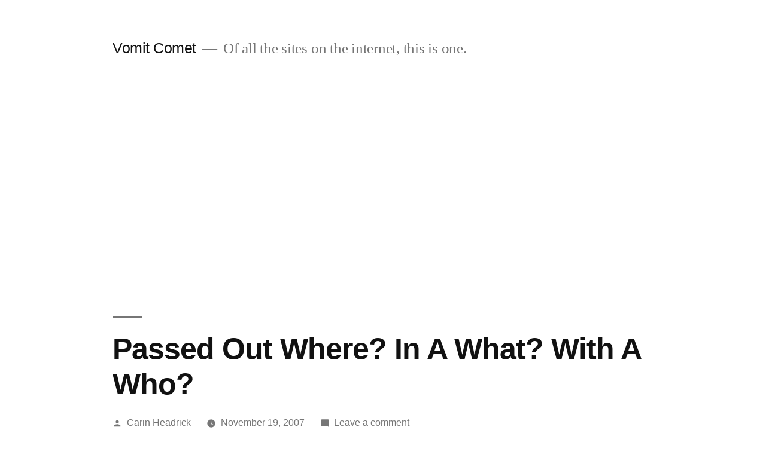

--- FILE ---
content_type: text/html; charset=UTF-8
request_url: https://www.vomitcomet.org/2007/11/19/passed-out-where-in-a-what-with-a-who/
body_size: 14691
content:
<!doctype html>
<html lang="en-US">
<head>
	<meta charset="UTF-8" />
	<meta name="viewport" content="width=device-width, initial-scale=1.0" />
	<link rel="profile" href="https://gmpg.org/xfn/11" />
	<meta name='robots' content='index, follow, max-image-preview:large, max-snippet:-1, max-video-preview:-1' />
	<style>img:is([sizes="auto" i], [sizes^="auto," i]) { contain-intrinsic-size: 3000px 1500px }</style>
	
	<!-- This site is optimized with the Yoast SEO plugin v26.2 - https://yoast.com/wordpress/plugins/seo/ -->
	<title>Passed Out Where? In A What? With A Who? - Vomit Comet</title>
	<link rel="canonical" href="https://www.vomitcomet.org/2007/11/19/passed-out-where-in-a-what-with-a-who/" />
	<meta property="og:locale" content="en_US" />
	<meta property="og:type" content="article" />
	<meta property="og:title" content="Passed Out Where? In A What? With A Who? - Vomit Comet" />
	<meta property="og:description" content="A dude breaks into a garage, then gets scared off to a neighbour&#8217;s garage, where he steals a mountain bike, a lawn mower, a stuffed toy and a blanket, returns to the first garage, and is found two hours later passed out in a boat with his pants down next to the now anatomically correct &hellip; Continue reading &quot;Passed Out Where? In A What? With A Who?&quot;" />
	<meta property="og:url" content="https://www.vomitcomet.org/2007/11/19/passed-out-where-in-a-what-with-a-who/" />
	<meta property="og:site_name" content="Vomit Comet" />
	<meta property="article:published_time" content="2007-11-19T22:50:00+00:00" />
	<meta property="article:modified_time" content="2014-04-30T14:44:53+00:00" />
	<meta name="author" content="Carin Headrick" />
	<meta name="twitter:card" content="summary_large_image" />
	<meta name="twitter:creator" content="@vc_steve" />
	<meta name="twitter:site" content="@vc_steve" />
	<meta name="twitter:label1" content="Written by" />
	<meta name="twitter:data1" content="Carin Headrick" />
	<meta name="twitter:label2" content="Est. reading time" />
	<meta name="twitter:data2" content="1 minute" />
	<script type="application/ld+json" class="yoast-schema-graph">{"@context":"https://schema.org","@graph":[{"@type":"WebPage","@id":"https://www.vomitcomet.org/2007/11/19/passed-out-where-in-a-what-with-a-who/","url":"https://www.vomitcomet.org/2007/11/19/passed-out-where-in-a-what-with-a-who/","name":"Passed Out Where? In A What? With A Who? - Vomit Comet","isPartOf":{"@id":"https://www.vomitcomet.org/#website"},"datePublished":"2007-11-19T22:50:00+00:00","dateModified":"2014-04-30T14:44:53+00:00","author":{"@id":"https://www.vomitcomet.org/#/schema/person/f5c2e660a44a5c653c40d606066fcd11"},"breadcrumb":{"@id":"https://www.vomitcomet.org/2007/11/19/passed-out-where-in-a-what-with-a-who/#breadcrumb"},"inLanguage":"en-US","potentialAction":[{"@type":"ReadAction","target":["https://www.vomitcomet.org/2007/11/19/passed-out-where-in-a-what-with-a-who/"]}]},{"@type":"BreadcrumbList","@id":"https://www.vomitcomet.org/2007/11/19/passed-out-where-in-a-what-with-a-who/#breadcrumb","itemListElement":[{"@type":"ListItem","position":1,"name":"Home","item":"https://www.vomitcomet.org/"},{"@type":"ListItem","position":2,"name":"Passed Out Where? In A What? With A Who?"}]},{"@type":"WebSite","@id":"https://www.vomitcomet.org/#website","url":"https://www.vomitcomet.org/","name":"Vomit Comet","description":"Of all the sites on the internet, this is one.","potentialAction":[{"@type":"SearchAction","target":{"@type":"EntryPoint","urlTemplate":"https://www.vomitcomet.org/?s={search_term_string}"},"query-input":{"@type":"PropertyValueSpecification","valueRequired":true,"valueName":"search_term_string"}}],"inLanguage":"en-US"},{"@type":"Person","@id":"https://www.vomitcomet.org/#/schema/person/f5c2e660a44a5c653c40d606066fcd11","name":"Carin Headrick","image":{"@type":"ImageObject","inLanguage":"en-US","@id":"https://www.vomitcomet.org/#/schema/person/image/","url":"https://secure.gravatar.com/avatar/d99b92faa36086392650ccd432d311a36b9f24c9c5854c86d7620c0e56f04cc2?s=96&d=mm&r=g","contentUrl":"https://secure.gravatar.com/avatar/d99b92faa36086392650ccd432d311a36b9f24c9c5854c86d7620c0e56f04cc2?s=96&d=mm&r=g","caption":"Carin Headrick"},"sameAs":["https://www.vomitcomet.org"],"url":"https://www.vomitcomet.org/author/vccarin/"}]}</script>
	<!-- / Yoast SEO plugin. -->


<link rel='dns-prefetch' href='//use.fontawesome.com' />
<link rel="alternate" type="application/rss+xml" title="Vomit Comet &raquo; Feed" href="https://www.vomitcomet.org/feed/" />
<link rel="alternate" type="application/rss+xml" title="Vomit Comet &raquo; Comments Feed" href="https://www.vomitcomet.org/comments/feed/" />
<link rel="alternate" type="application/rss+xml" title="Vomit Comet &raquo; Passed Out Where? In A What? With A Who? Comments Feed" href="https://www.vomitcomet.org/2007/11/19/passed-out-where-in-a-what-with-a-who/feed/" />
<script>
window._wpemojiSettings = {"baseUrl":"https:\/\/s.w.org\/images\/core\/emoji\/16.0.1\/72x72\/","ext":".png","svgUrl":"https:\/\/s.w.org\/images\/core\/emoji\/16.0.1\/svg\/","svgExt":".svg","source":{"concatemoji":"https:\/\/www.vomitcomet.org\/wp-includes\/js\/wp-emoji-release.min.js?ver=6.8.3"}};
/*! This file is auto-generated */
!function(s,n){var o,i,e;function c(e){try{var t={supportTests:e,timestamp:(new Date).valueOf()};sessionStorage.setItem(o,JSON.stringify(t))}catch(e){}}function p(e,t,n){e.clearRect(0,0,e.canvas.width,e.canvas.height),e.fillText(t,0,0);var t=new Uint32Array(e.getImageData(0,0,e.canvas.width,e.canvas.height).data),a=(e.clearRect(0,0,e.canvas.width,e.canvas.height),e.fillText(n,0,0),new Uint32Array(e.getImageData(0,0,e.canvas.width,e.canvas.height).data));return t.every(function(e,t){return e===a[t]})}function u(e,t){e.clearRect(0,0,e.canvas.width,e.canvas.height),e.fillText(t,0,0);for(var n=e.getImageData(16,16,1,1),a=0;a<n.data.length;a++)if(0!==n.data[a])return!1;return!0}function f(e,t,n,a){switch(t){case"flag":return n(e,"\ud83c\udff3\ufe0f\u200d\u26a7\ufe0f","\ud83c\udff3\ufe0f\u200b\u26a7\ufe0f")?!1:!n(e,"\ud83c\udde8\ud83c\uddf6","\ud83c\udde8\u200b\ud83c\uddf6")&&!n(e,"\ud83c\udff4\udb40\udc67\udb40\udc62\udb40\udc65\udb40\udc6e\udb40\udc67\udb40\udc7f","\ud83c\udff4\u200b\udb40\udc67\u200b\udb40\udc62\u200b\udb40\udc65\u200b\udb40\udc6e\u200b\udb40\udc67\u200b\udb40\udc7f");case"emoji":return!a(e,"\ud83e\udedf")}return!1}function g(e,t,n,a){var r="undefined"!=typeof WorkerGlobalScope&&self instanceof WorkerGlobalScope?new OffscreenCanvas(300,150):s.createElement("canvas"),o=r.getContext("2d",{willReadFrequently:!0}),i=(o.textBaseline="top",o.font="600 32px Arial",{});return e.forEach(function(e){i[e]=t(o,e,n,a)}),i}function t(e){var t=s.createElement("script");t.src=e,t.defer=!0,s.head.appendChild(t)}"undefined"!=typeof Promise&&(o="wpEmojiSettingsSupports",i=["flag","emoji"],n.supports={everything:!0,everythingExceptFlag:!0},e=new Promise(function(e){s.addEventListener("DOMContentLoaded",e,{once:!0})}),new Promise(function(t){var n=function(){try{var e=JSON.parse(sessionStorage.getItem(o));if("object"==typeof e&&"number"==typeof e.timestamp&&(new Date).valueOf()<e.timestamp+604800&&"object"==typeof e.supportTests)return e.supportTests}catch(e){}return null}();if(!n){if("undefined"!=typeof Worker&&"undefined"!=typeof OffscreenCanvas&&"undefined"!=typeof URL&&URL.createObjectURL&&"undefined"!=typeof Blob)try{var e="postMessage("+g.toString()+"("+[JSON.stringify(i),f.toString(),p.toString(),u.toString()].join(",")+"));",a=new Blob([e],{type:"text/javascript"}),r=new Worker(URL.createObjectURL(a),{name:"wpTestEmojiSupports"});return void(r.onmessage=function(e){c(n=e.data),r.terminate(),t(n)})}catch(e){}c(n=g(i,f,p,u))}t(n)}).then(function(e){for(var t in e)n.supports[t]=e[t],n.supports.everything=n.supports.everything&&n.supports[t],"flag"!==t&&(n.supports.everythingExceptFlag=n.supports.everythingExceptFlag&&n.supports[t]);n.supports.everythingExceptFlag=n.supports.everythingExceptFlag&&!n.supports.flag,n.DOMReady=!1,n.readyCallback=function(){n.DOMReady=!0}}).then(function(){return e}).then(function(){var e;n.supports.everything||(n.readyCallback(),(e=n.source||{}).concatemoji?t(e.concatemoji):e.wpemoji&&e.twemoji&&(t(e.twemoji),t(e.wpemoji)))}))}((window,document),window._wpemojiSettings);
</script>
<!-- www.vomitcomet.org is managing ads with Advanced Ads 2.0.13 – https://wpadvancedads.com/ --><script id="vomit-ready">
			window.advanced_ads_ready=function(e,a){a=a||"complete";var d=function(e){return"interactive"===a?"loading"!==e:"complete"===e};d(document.readyState)?e():document.addEventListener("readystatechange",(function(a){d(a.target.readyState)&&e()}),{once:"interactive"===a})},window.advanced_ads_ready_queue=window.advanced_ads_ready_queue||[];		</script>
		<style id='wp-emoji-styles-inline-css'>

	img.wp-smiley, img.emoji {
		display: inline !important;
		border: none !important;
		box-shadow: none !important;
		height: 1em !important;
		width: 1em !important;
		margin: 0 0.07em !important;
		vertical-align: -0.1em !important;
		background: none !important;
		padding: 0 !important;
	}
</style>
<link rel='stylesheet' id='wp-block-library-css' href='https://www.vomitcomet.org/wp-includes/css/dist/block-library/style.min.css?ver=6.8.3' media='all' />
<style id='wp-block-library-theme-inline-css'>
.wp-block-audio :where(figcaption){color:#555;font-size:13px;text-align:center}.is-dark-theme .wp-block-audio :where(figcaption){color:#ffffffa6}.wp-block-audio{margin:0 0 1em}.wp-block-code{border:1px solid #ccc;border-radius:4px;font-family:Menlo,Consolas,monaco,monospace;padding:.8em 1em}.wp-block-embed :where(figcaption){color:#555;font-size:13px;text-align:center}.is-dark-theme .wp-block-embed :where(figcaption){color:#ffffffa6}.wp-block-embed{margin:0 0 1em}.blocks-gallery-caption{color:#555;font-size:13px;text-align:center}.is-dark-theme .blocks-gallery-caption{color:#ffffffa6}:root :where(.wp-block-image figcaption){color:#555;font-size:13px;text-align:center}.is-dark-theme :root :where(.wp-block-image figcaption){color:#ffffffa6}.wp-block-image{margin:0 0 1em}.wp-block-pullquote{border-bottom:4px solid;border-top:4px solid;color:currentColor;margin-bottom:1.75em}.wp-block-pullquote cite,.wp-block-pullquote footer,.wp-block-pullquote__citation{color:currentColor;font-size:.8125em;font-style:normal;text-transform:uppercase}.wp-block-quote{border-left:.25em solid;margin:0 0 1.75em;padding-left:1em}.wp-block-quote cite,.wp-block-quote footer{color:currentColor;font-size:.8125em;font-style:normal;position:relative}.wp-block-quote:where(.has-text-align-right){border-left:none;border-right:.25em solid;padding-left:0;padding-right:1em}.wp-block-quote:where(.has-text-align-center){border:none;padding-left:0}.wp-block-quote.is-large,.wp-block-quote.is-style-large,.wp-block-quote:where(.is-style-plain){border:none}.wp-block-search .wp-block-search__label{font-weight:700}.wp-block-search__button{border:1px solid #ccc;padding:.375em .625em}:where(.wp-block-group.has-background){padding:1.25em 2.375em}.wp-block-separator.has-css-opacity{opacity:.4}.wp-block-separator{border:none;border-bottom:2px solid;margin-left:auto;margin-right:auto}.wp-block-separator.has-alpha-channel-opacity{opacity:1}.wp-block-separator:not(.is-style-wide):not(.is-style-dots){width:100px}.wp-block-separator.has-background:not(.is-style-dots){border-bottom:none;height:1px}.wp-block-separator.has-background:not(.is-style-wide):not(.is-style-dots){height:2px}.wp-block-table{margin:0 0 1em}.wp-block-table td,.wp-block-table th{word-break:normal}.wp-block-table :where(figcaption){color:#555;font-size:13px;text-align:center}.is-dark-theme .wp-block-table :where(figcaption){color:#ffffffa6}.wp-block-video :where(figcaption){color:#555;font-size:13px;text-align:center}.is-dark-theme .wp-block-video :where(figcaption){color:#ffffffa6}.wp-block-video{margin:0 0 1em}:root :where(.wp-block-template-part.has-background){margin-bottom:0;margin-top:0;padding:1.25em 2.375em}
</style>
<style id='classic-theme-styles-inline-css'>
/*! This file is auto-generated */
.wp-block-button__link{color:#fff;background-color:#32373c;border-radius:9999px;box-shadow:none;text-decoration:none;padding:calc(.667em + 2px) calc(1.333em + 2px);font-size:1.125em}.wp-block-file__button{background:#32373c;color:#fff;text-decoration:none}
</style>
<style id='global-styles-inline-css'>
:root{--wp--preset--aspect-ratio--square: 1;--wp--preset--aspect-ratio--4-3: 4/3;--wp--preset--aspect-ratio--3-4: 3/4;--wp--preset--aspect-ratio--3-2: 3/2;--wp--preset--aspect-ratio--2-3: 2/3;--wp--preset--aspect-ratio--16-9: 16/9;--wp--preset--aspect-ratio--9-16: 9/16;--wp--preset--color--black: #000000;--wp--preset--color--cyan-bluish-gray: #abb8c3;--wp--preset--color--white: #FFF;--wp--preset--color--pale-pink: #f78da7;--wp--preset--color--vivid-red: #cf2e2e;--wp--preset--color--luminous-vivid-orange: #ff6900;--wp--preset--color--luminous-vivid-amber: #fcb900;--wp--preset--color--light-green-cyan: #7bdcb5;--wp--preset--color--vivid-green-cyan: #00d084;--wp--preset--color--pale-cyan-blue: #8ed1fc;--wp--preset--color--vivid-cyan-blue: #0693e3;--wp--preset--color--vivid-purple: #9b51e0;--wp--preset--color--primary: #0073a8;--wp--preset--color--secondary: #005075;--wp--preset--color--dark-gray: #111;--wp--preset--color--light-gray: #767676;--wp--preset--gradient--vivid-cyan-blue-to-vivid-purple: linear-gradient(135deg,rgba(6,147,227,1) 0%,rgb(155,81,224) 100%);--wp--preset--gradient--light-green-cyan-to-vivid-green-cyan: linear-gradient(135deg,rgb(122,220,180) 0%,rgb(0,208,130) 100%);--wp--preset--gradient--luminous-vivid-amber-to-luminous-vivid-orange: linear-gradient(135deg,rgba(252,185,0,1) 0%,rgba(255,105,0,1) 100%);--wp--preset--gradient--luminous-vivid-orange-to-vivid-red: linear-gradient(135deg,rgba(255,105,0,1) 0%,rgb(207,46,46) 100%);--wp--preset--gradient--very-light-gray-to-cyan-bluish-gray: linear-gradient(135deg,rgb(238,238,238) 0%,rgb(169,184,195) 100%);--wp--preset--gradient--cool-to-warm-spectrum: linear-gradient(135deg,rgb(74,234,220) 0%,rgb(151,120,209) 20%,rgb(207,42,186) 40%,rgb(238,44,130) 60%,rgb(251,105,98) 80%,rgb(254,248,76) 100%);--wp--preset--gradient--blush-light-purple: linear-gradient(135deg,rgb(255,206,236) 0%,rgb(152,150,240) 100%);--wp--preset--gradient--blush-bordeaux: linear-gradient(135deg,rgb(254,205,165) 0%,rgb(254,45,45) 50%,rgb(107,0,62) 100%);--wp--preset--gradient--luminous-dusk: linear-gradient(135deg,rgb(255,203,112) 0%,rgb(199,81,192) 50%,rgb(65,88,208) 100%);--wp--preset--gradient--pale-ocean: linear-gradient(135deg,rgb(255,245,203) 0%,rgb(182,227,212) 50%,rgb(51,167,181) 100%);--wp--preset--gradient--electric-grass: linear-gradient(135deg,rgb(202,248,128) 0%,rgb(113,206,126) 100%);--wp--preset--gradient--midnight: linear-gradient(135deg,rgb(2,3,129) 0%,rgb(40,116,252) 100%);--wp--preset--font-size--small: 19.5px;--wp--preset--font-size--medium: 20px;--wp--preset--font-size--large: 36.5px;--wp--preset--font-size--x-large: 42px;--wp--preset--font-size--normal: 22px;--wp--preset--font-size--huge: 49.5px;--wp--preset--spacing--20: 0.44rem;--wp--preset--spacing--30: 0.67rem;--wp--preset--spacing--40: 1rem;--wp--preset--spacing--50: 1.5rem;--wp--preset--spacing--60: 2.25rem;--wp--preset--spacing--70: 3.38rem;--wp--preset--spacing--80: 5.06rem;--wp--preset--shadow--natural: 6px 6px 9px rgba(0, 0, 0, 0.2);--wp--preset--shadow--deep: 12px 12px 50px rgba(0, 0, 0, 0.4);--wp--preset--shadow--sharp: 6px 6px 0px rgba(0, 0, 0, 0.2);--wp--preset--shadow--outlined: 6px 6px 0px -3px rgba(255, 255, 255, 1), 6px 6px rgba(0, 0, 0, 1);--wp--preset--shadow--crisp: 6px 6px 0px rgba(0, 0, 0, 1);}:where(.is-layout-flex){gap: 0.5em;}:where(.is-layout-grid){gap: 0.5em;}body .is-layout-flex{display: flex;}.is-layout-flex{flex-wrap: wrap;align-items: center;}.is-layout-flex > :is(*, div){margin: 0;}body .is-layout-grid{display: grid;}.is-layout-grid > :is(*, div){margin: 0;}:where(.wp-block-columns.is-layout-flex){gap: 2em;}:where(.wp-block-columns.is-layout-grid){gap: 2em;}:where(.wp-block-post-template.is-layout-flex){gap: 1.25em;}:where(.wp-block-post-template.is-layout-grid){gap: 1.25em;}.has-black-color{color: var(--wp--preset--color--black) !important;}.has-cyan-bluish-gray-color{color: var(--wp--preset--color--cyan-bluish-gray) !important;}.has-white-color{color: var(--wp--preset--color--white) !important;}.has-pale-pink-color{color: var(--wp--preset--color--pale-pink) !important;}.has-vivid-red-color{color: var(--wp--preset--color--vivid-red) !important;}.has-luminous-vivid-orange-color{color: var(--wp--preset--color--luminous-vivid-orange) !important;}.has-luminous-vivid-amber-color{color: var(--wp--preset--color--luminous-vivid-amber) !important;}.has-light-green-cyan-color{color: var(--wp--preset--color--light-green-cyan) !important;}.has-vivid-green-cyan-color{color: var(--wp--preset--color--vivid-green-cyan) !important;}.has-pale-cyan-blue-color{color: var(--wp--preset--color--pale-cyan-blue) !important;}.has-vivid-cyan-blue-color{color: var(--wp--preset--color--vivid-cyan-blue) !important;}.has-vivid-purple-color{color: var(--wp--preset--color--vivid-purple) !important;}.has-black-background-color{background-color: var(--wp--preset--color--black) !important;}.has-cyan-bluish-gray-background-color{background-color: var(--wp--preset--color--cyan-bluish-gray) !important;}.has-white-background-color{background-color: var(--wp--preset--color--white) !important;}.has-pale-pink-background-color{background-color: var(--wp--preset--color--pale-pink) !important;}.has-vivid-red-background-color{background-color: var(--wp--preset--color--vivid-red) !important;}.has-luminous-vivid-orange-background-color{background-color: var(--wp--preset--color--luminous-vivid-orange) !important;}.has-luminous-vivid-amber-background-color{background-color: var(--wp--preset--color--luminous-vivid-amber) !important;}.has-light-green-cyan-background-color{background-color: var(--wp--preset--color--light-green-cyan) !important;}.has-vivid-green-cyan-background-color{background-color: var(--wp--preset--color--vivid-green-cyan) !important;}.has-pale-cyan-blue-background-color{background-color: var(--wp--preset--color--pale-cyan-blue) !important;}.has-vivid-cyan-blue-background-color{background-color: var(--wp--preset--color--vivid-cyan-blue) !important;}.has-vivid-purple-background-color{background-color: var(--wp--preset--color--vivid-purple) !important;}.has-black-border-color{border-color: var(--wp--preset--color--black) !important;}.has-cyan-bluish-gray-border-color{border-color: var(--wp--preset--color--cyan-bluish-gray) !important;}.has-white-border-color{border-color: var(--wp--preset--color--white) !important;}.has-pale-pink-border-color{border-color: var(--wp--preset--color--pale-pink) !important;}.has-vivid-red-border-color{border-color: var(--wp--preset--color--vivid-red) !important;}.has-luminous-vivid-orange-border-color{border-color: var(--wp--preset--color--luminous-vivid-orange) !important;}.has-luminous-vivid-amber-border-color{border-color: var(--wp--preset--color--luminous-vivid-amber) !important;}.has-light-green-cyan-border-color{border-color: var(--wp--preset--color--light-green-cyan) !important;}.has-vivid-green-cyan-border-color{border-color: var(--wp--preset--color--vivid-green-cyan) !important;}.has-pale-cyan-blue-border-color{border-color: var(--wp--preset--color--pale-cyan-blue) !important;}.has-vivid-cyan-blue-border-color{border-color: var(--wp--preset--color--vivid-cyan-blue) !important;}.has-vivid-purple-border-color{border-color: var(--wp--preset--color--vivid-purple) !important;}.has-vivid-cyan-blue-to-vivid-purple-gradient-background{background: var(--wp--preset--gradient--vivid-cyan-blue-to-vivid-purple) !important;}.has-light-green-cyan-to-vivid-green-cyan-gradient-background{background: var(--wp--preset--gradient--light-green-cyan-to-vivid-green-cyan) !important;}.has-luminous-vivid-amber-to-luminous-vivid-orange-gradient-background{background: var(--wp--preset--gradient--luminous-vivid-amber-to-luminous-vivid-orange) !important;}.has-luminous-vivid-orange-to-vivid-red-gradient-background{background: var(--wp--preset--gradient--luminous-vivid-orange-to-vivid-red) !important;}.has-very-light-gray-to-cyan-bluish-gray-gradient-background{background: var(--wp--preset--gradient--very-light-gray-to-cyan-bluish-gray) !important;}.has-cool-to-warm-spectrum-gradient-background{background: var(--wp--preset--gradient--cool-to-warm-spectrum) !important;}.has-blush-light-purple-gradient-background{background: var(--wp--preset--gradient--blush-light-purple) !important;}.has-blush-bordeaux-gradient-background{background: var(--wp--preset--gradient--blush-bordeaux) !important;}.has-luminous-dusk-gradient-background{background: var(--wp--preset--gradient--luminous-dusk) !important;}.has-pale-ocean-gradient-background{background: var(--wp--preset--gradient--pale-ocean) !important;}.has-electric-grass-gradient-background{background: var(--wp--preset--gradient--electric-grass) !important;}.has-midnight-gradient-background{background: var(--wp--preset--gradient--midnight) !important;}.has-small-font-size{font-size: var(--wp--preset--font-size--small) !important;}.has-medium-font-size{font-size: var(--wp--preset--font-size--medium) !important;}.has-large-font-size{font-size: var(--wp--preset--font-size--large) !important;}.has-x-large-font-size{font-size: var(--wp--preset--font-size--x-large) !important;}
:where(.wp-block-post-template.is-layout-flex){gap: 1.25em;}:where(.wp-block-post-template.is-layout-grid){gap: 1.25em;}
:where(.wp-block-columns.is-layout-flex){gap: 2em;}:where(.wp-block-columns.is-layout-grid){gap: 2em;}
:root :where(.wp-block-pullquote){font-size: 1.5em;line-height: 1.6;}
</style>
<link rel='stylesheet' id='scriptlesssocialsharing-css' href='https://www.vomitcomet.org/wp-content/plugins/scriptless-social-sharing/includes/css/scriptlesssocialsharing-style.css?ver=3.3.1' media='all' />
<style id='scriptlesssocialsharing-inline-css'>
.scriptlesssocialsharing-buttons { width: auto }.scriptlesssocialsharing-buttons a.button { padding: 12px; width: 9.0909090909091%;; }@media only screen and (max-width: 767px) { .scriptlesssocialsharing .sss-name { position: absolute; clip: rect(1px, 1px, 1px, 1px); height: 1px; width: 1px; border: 0; overflow: hidden; } }
</style>
<link rel='stylesheet' id='font-awesome-css' href='https://use.fontawesome.com/releases/v6.7.2/css/all.css?ver=6.7.2' media='all' />
<link rel='stylesheet' id='scriptlesssocialsharing-fa-icons-css' href='https://www.vomitcomet.org/wp-content/plugins/scriptless-social-sharing/includes/css/scriptlesssocialsharing-fontawesome.css?ver=3.3.1' media='screen' />
<link rel='stylesheet' id='stcr-font-awesome-css' href='https://www.vomitcomet.org/wp-content/plugins/subscribe-to-comments-reloaded/includes/css/font-awesome.min.css?ver=6.8.3' media='all' />
<link rel='stylesheet' id='stcr-style-css' href='https://www.vomitcomet.org/wp-content/plugins/subscribe-to-comments-reloaded/includes/css/stcr-style.css?ver=6.8.3' media='all' />
<link rel='stylesheet' id='twentynineteen-style-css' href='https://www.vomitcomet.org/wp-content/themes/twentynineteen/style.css?ver=3.1' media='all' />
<link rel='stylesheet' id='twentynineteen-print-style-css' href='https://www.vomitcomet.org/wp-content/themes/twentynineteen/print.css?ver=3.1' media='print' />
<link rel='stylesheet' id='yarppRelatedCss-css' href='https://www.vomitcomet.org/wp-content/plugins/yet-another-related-posts-plugin/style/related.css?ver=5.30.11' media='all' />
<link rel="https://api.w.org/" href="https://www.vomitcomet.org/wp-json/" /><link rel="alternate" title="JSON" type="application/json" href="https://www.vomitcomet.org/wp-json/wp/v2/posts/1734" /><link rel="EditURI" type="application/rsd+xml" title="RSD" href="https://www.vomitcomet.org/xmlrpc.php?rsd" />
<meta name="generator" content="WordPress 6.8.3" />
<link rel='shortlink' href='https://www.vomitcomet.org/?p=1734' />
<link rel="alternate" title="oEmbed (JSON)" type="application/json+oembed" href="https://www.vomitcomet.org/wp-json/oembed/1.0/embed?url=https%3A%2F%2Fwww.vomitcomet.org%2F2007%2F11%2F19%2Fpassed-out-where-in-a-what-with-a-who%2F" />
<link rel="alternate" title="oEmbed (XML)" type="text/xml+oembed" href="https://www.vomitcomet.org/wp-json/oembed/1.0/embed?url=https%3A%2F%2Fwww.vomitcomet.org%2F2007%2F11%2F19%2Fpassed-out-where-in-a-what-with-a-who%2F&#038;format=xml" />
<link rel="pingback" href="https://www.vomitcomet.org/xmlrpc.php"><style>.recentcomments a{display:inline !important;padding:0 !important;margin:0 !important;}</style>
<!-- BEGIN Clicky Analytics v2.2.4 Tracking - https://wordpress.org/plugins/clicky-analytics/ -->
<script type="text/javascript">
  var clicky_custom = clicky_custom || {};
  clicky_custom.outbound_pattern = ['/go/','/out/'];
</script>

<script async src="//static.getclicky.com/66590398.js"></script>

<!-- END Clicky Analytics v2.2.4 Tracking -->

<script  async src="https://pagead2.googlesyndication.com/pagead/js/adsbygoogle.js?client=ca-pub-0959271142903105" crossorigin="anonymous"></script></head>

<body class="wp-singular post-template-default single single-post postid-1734 single-format-standard wp-embed-responsive wp-theme-twentynineteen singular image-filters-enabled aa-prefix-vomit-">
<div id="page" class="site">
	<a class="skip-link screen-reader-text" href="#content">
		Skip to content	</a>

		<header id="masthead" class="site-header">

			<div class="site-branding-container">
				<div class="site-branding">

									<p class="site-title"><a href="https://www.vomitcomet.org/" rel="home" >Vomit Comet</a></p>
			
				<p class="site-description">
				Of all the sites on the internet, this is one.			</p>
			</div><!-- .site-branding -->
			</div><!-- .site-branding-container -->

					</header><!-- #masthead -->

	<div id="content" class="site-content">

	<div id="primary" class="content-area">
		<main id="main" class="site-main">

			
<article id="post-1734" class="post-1734 post type-post status-publish format-standard hentry category-alcohol-was-a-factor category-do-it-yourself category-news category-weirder-than-weird entry">
		<header class="entry-header">
		
<h1 class="entry-title">Passed Out Where? In A What? With A Who?</h1>
<div class="entry-meta">
	<span class="byline"><svg class="svg-icon" width="16" height="16" aria-hidden="true" role="img" focusable="false" viewBox="0 0 24 24" version="1.1" xmlns="http://www.w3.org/2000/svg" xmlns:xlink="http://www.w3.org/1999/xlink"><path d="M12 12c2.21 0 4-1.79 4-4s-1.79-4-4-4-4 1.79-4 4 1.79 4 4 4zm0 2c-2.67 0-8 1.34-8 4v2h16v-2c0-2.66-5.33-4-8-4z"></path><path d="M0 0h24v24H0z" fill="none"></path></svg><span class="screen-reader-text">Posted by</span><span class="author vcard"><a class="url fn n" href="https://www.vomitcomet.org/author/vccarin/">Carin Headrick</a></span></span>	<span class="posted-on"><svg class="svg-icon" width="16" height="16" aria-hidden="true" role="img" focusable="false" xmlns="http://www.w3.org/2000/svg" viewBox="0 0 24 24"><defs><path id="a" d="M0 0h24v24H0V0z"></path></defs><clipPath id="b"><use xlink:href="#a" overflow="visible"></use></clipPath><path clip-path="url(#b)" d="M12 2C6.5 2 2 6.5 2 12s4.5 10 10 10 10-4.5 10-10S17.5 2 12 2zm4.2 14.2L11 13V7h1.5v5.2l4.5 2.7-.8 1.3z"></path></svg><a href="https://www.vomitcomet.org/2007/11/19/passed-out-where-in-a-what-with-a-who/" rel="bookmark"><time class="entry-date published" datetime="2007-11-19T17:50:00-05:00">November 19, 2007</time><time class="updated" datetime="2014-04-30T10:44:53-04:00">April 30, 2014</time></a></span>	<span class="comment-count">
				<span class="comments-link"><svg class="svg-icon" width="16" height="16" aria-hidden="true" role="img" focusable="false" viewBox="0 0 24 24" version="1.1" xmlns="http://www.w3.org/2000/svg" xmlns:xlink="http://www.w3.org/1999/xlink"><path d="M21.99 4c0-1.1-.89-2-1.99-2H4c-1.1 0-2 .9-2 2v12c0 1.1.9 2 2 2h14l4 4-.01-18z"></path><path d="M0 0h24v24H0z" fill="none"></path></svg><a href="https://www.vomitcomet.org/2007/11/19/passed-out-where-in-a-what-with-a-who/#respond">Leave a comment<span class="screen-reader-text"> on Passed Out Where? In A What? With A Who?</span></a></span>	</span>
	</div><!-- .entry-meta -->
		</header>
	
	<div class="entry-content">
		<p class="last-updt-div"><span class="last-updt-txt">Last Updated on: </span><strong class="last-updt-date">30th April 2014, 10:44 am </strong></p> <ul>
<li> A dude breaks into a garage, </li>
<li> then gets scared off to a neighbour&#8217;s garage, </li>
<li> where he steals a mountain bike, a lawn mower, a stuffed toy and a blanket, </li>
<li> returns to the first garage, </li>
<li> and is found two hours later </li>
<li> passed out in a boat </li>
<li> with his pants down </li>
<li> <a href="http://cnews.canoe.ca/CNEWS/WeirdNews/2007/11/17/4665903-sun.html"target="window2">next to the now anatomically correct stolen stuffed dog? </a> </li>
</ul>
<p>What the?  Some stuff is just too funny.  I first read this, thought this wasn&#8217;t bloggable, but couldn&#8217;t stop laughing, showed it to Steve, and we both couldn&#8217;t stop laughing.  Ok, ok, it&#8217;s going up here. I think this rivals our <a href="http://vomitcomet.blogspot.com/2006/11/what-fuck-department-you-have-your.html"target="window2">bongo drum Teddie-bear shrine-creating burglar </a> of last November.</p>
<div class="scriptlesssocialsharing"><h3 class="scriptlesssocialsharing__heading">Share this post:</h3><div class="scriptlesssocialsharing-buttons"><a class="button twitter" target="_blank" href="https://twitter.com/intent/tweet?text=Passed%20Out%20Where%3F%20In%20A%20What%3F%20With%20A%20Who%3F&#038;url=https%3A%2F%2Fwww.vomitcomet.org%2F2007%2F11%2F19%2Fpassed-out-where-in-a-what-with-a-who%2F&#038;via=VC_Steve&#038;related=VC_Steve" rel="noopener noreferrer nofollow"><span class="sss-name"><span class="screen-reader-text">Share on </span>X (Twitter)</span></a><a class="button facebook" target="_blank" href="https://www.facebook.com/sharer/sharer.php?u=https%3A%2F%2Fwww.vomitcomet.org%2F2007%2F11%2F19%2Fpassed-out-where-in-a-what-with-a-who%2F" rel="noopener noreferrer nofollow"><span class="sss-name"><span class="screen-reader-text">Share on </span>Facebook</span></a><a class="button linkedin" target="_blank" href="https://www.linkedin.com/shareArticle?mini=1&#038;url=https%3A%2F%2Fwww.vomitcomet.org%2F2007%2F11%2F19%2Fpassed-out-where-in-a-what-with-a-who%2F&#038;title=Passed%20Out%20Where%3F%20In%20A%20What%3F%20With%20A%20Who%3F&#038;source=https%3A%2F%2Fwww.vomitcomet.org" rel="noopener noreferrer nofollow"><span class="sss-name"><span class="screen-reader-text">Share on </span>LinkedIn</span></a><a class="button email" href="mailto:?body=I%20read%20this%20post%20and%20wanted%20to%20share%20it%20with%20you.%20Here%27s%20the%20link%3A%20https%3A%2F%2Fwww.vomitcomet.org%2F2007%2F11%2F19%2Fpassed-out-where-in-a-what-with-a-who%2F&#038;subject=Someone%20Thinks%20You%20Should%20Read%20This%3A%20Passed%20Out%20Where%3F%20In%20A%20What%3F%20With%20A%20Who%3F" rel="noopener noreferrer nofollow"><span class="sss-name"><span class="screen-reader-text">Share on </span>Email</span></a><a class="button reddit" target="_blank" href="https://www.reddit.com/submit?url=https%3A%2F%2Fwww.vomitcomet.org%2F2007%2F11%2F19%2Fpassed-out-where-in-a-what-with-a-who%2F" rel="noopener noreferrer nofollow"><span class="sss-name"><span class="screen-reader-text">Share on </span>Reddit</span></a><a class="button whatsapp" target="_blank" href="https://api.whatsapp.com/send?text=Passed%20Out%20Where%3F%20In%20A%20What%3F%20With%20A%20Who%3F%20%E2%80%94%20https%3A%2F%2Fwww.vomitcomet.org%2F2007%2F11%2F19%2Fpassed-out-where-in-a-what-with-a-who%2F" rel="noopener noreferrer nofollow"><span class="sss-name"><span class="screen-reader-text">Share on </span>WhatsApp</span></a><a class="button pocket" target="_blank" href="https://getpocket.com/save?url=https%3A%2F%2Fwww.vomitcomet.org%2F2007%2F11%2F19%2Fpassed-out-where-in-a-what-with-a-who%2F&#038;title=Passed%20Out%20Where%3F%20In%20A%20What%3F%20With%20A%20Who%3F" rel="noopener noreferrer nofollow"><span class="sss-name"><span class="screen-reader-text">Share on </span>Pocket</span></a><a class="button telegram" target="_blank" href="https://telegram.me/share/url?url=https%3A%2F%2Fwww.vomitcomet.org%2F2007%2F11%2F19%2Fpassed-out-where-in-a-what-with-a-who%2F&#038;text=Passed%20Out%20Where%3F%20In%20A%20What%3F%20With%20A%20Who%3F" rel="noopener noreferrer nofollow"><span class="sss-name"><span class="screen-reader-text">Share on </span>Telegram</span></a><a class="button sms" target="_blank" href="sms:?&amp;body=Passed%20Out%20Where%3F%20In%20A%20What%3F%20With%20A%20Who%3F%20https%3A%2F%2Fwww.vomitcomet.org%2F2007%2F11%2F19%2Fpassed-out-where-in-a-what-with-a-who%2F" rel="noopener noreferrer nofollow"><span class="sss-name"><span class="screen-reader-text">Share on </span>SMS</span></a><a class="button hatena" target="_blank" href="https://b.hatena.ne.jp/entry/panel/?url=https%3A%2F%2Fwww.vomitcomet.org%2F2007%2F11%2F19%2Fpassed-out-where-in-a-what-with-a-who%2F&#038;btitle=Passed%20Out%20Where%3F%20In%20A%20What%3F%20With%20A%20Who%3F" rel="noopener noreferrer nofollow"><span class="sss-name"><span class="screen-reader-text">Share on </span>Hatena</span></a><a class="button bluesky" target="_blank" href="https://bsky.app/intent/compose?text=Passed%20Out%20Where%3F%20In%20A%20What%3F%20With%20A%20Who%3F%3A%20https%3A%2F%2Fwww.vomitcomet.org%2F2007%2F11%2F19%2Fpassed-out-where-in-a-what-with-a-who%2F" rel="noopener noreferrer nofollow"><span class="sss-name"><span class="screen-reader-text">Share on </span>Bluesky</span></a></div></div><div class='yarpp yarpp-related yarpp-related-website yarpp-template-list'>
<!-- YARPP List -->
<h3>Related posts:</h3><ol>
<li><a href="https://www.vomitcomet.org/2009/06/22/do-your-research-friend/" rel="bookmark" title="Do Your Research, Friend">Do Your Research, Friend</a></li>
<li><a href="https://www.vomitcomet.org/2007/01/04/maybe-he-should-eat-some-fruitcake-instead-of-being-one/" rel="bookmark" title="Maybe He Should Eat Some Fruitcake Instead of Being one.">Maybe He Should Eat Some Fruitcake Instead of Being one.</a></li>
<li><a href="https://www.vomitcomet.org/2012/01/09/watch-out-cause-here-they-come/" rel="bookmark" title="Watch Out, &#8216;Cause Here They Come!">Watch Out, &#8216;Cause Here They Come!</a></li>
<li><a href="https://www.vomitcomet.org/2011/09/02/long-weekend-audio-first-beer-of-the-weekend-and-some-random-love-and-hate/" rel="bookmark" title="Long Weekend Audio: First Beer Of The Weekend And Some Random Love And Hate">Long Weekend Audio: First Beer Of The Weekend And Some Random Love And Hate</a></li>
</ol>
</div>
	</div><!-- .entry-content -->

	<footer class="entry-footer">
		<span class="byline"><svg class="svg-icon" width="16" height="16" aria-hidden="true" role="img" focusable="false" viewBox="0 0 24 24" version="1.1" xmlns="http://www.w3.org/2000/svg" xmlns:xlink="http://www.w3.org/1999/xlink"><path d="M12 12c2.21 0 4-1.79 4-4s-1.79-4-4-4-4 1.79-4 4 1.79 4 4 4zm0 2c-2.67 0-8 1.34-8 4v2h16v-2c0-2.66-5.33-4-8-4z"></path><path d="M0 0h24v24H0z" fill="none"></path></svg><span class="screen-reader-text">Posted by</span><span class="author vcard"><a class="url fn n" href="https://www.vomitcomet.org/author/vccarin/">Carin Headrick</a></span></span><span class="posted-on"><svg class="svg-icon" width="16" height="16" aria-hidden="true" role="img" focusable="false" xmlns="http://www.w3.org/2000/svg" viewBox="0 0 24 24"><defs><path id="a" d="M0 0h24v24H0V0z"></path></defs><clipPath id="b"><use xlink:href="#a" overflow="visible"></use></clipPath><path clip-path="url(#b)" d="M12 2C6.5 2 2 6.5 2 12s4.5 10 10 10 10-4.5 10-10S17.5 2 12 2zm4.2 14.2L11 13V7h1.5v5.2l4.5 2.7-.8 1.3z"></path></svg><a href="https://www.vomitcomet.org/2007/11/19/passed-out-where-in-a-what-with-a-who/" rel="bookmark"><time class="entry-date published" datetime="2007-11-19T17:50:00-05:00">November 19, 2007</time><time class="updated" datetime="2014-04-30T10:44:53-04:00">April 30, 2014</time></a></span><span class="cat-links"><svg class="svg-icon" width="16" height="16" aria-hidden="true" role="img" focusable="false" xmlns="http://www.w3.org/2000/svg" viewBox="0 0 24 24"><path d="M10 4H4c-1.1 0-1.99.9-1.99 2L2 18c0 1.1.9 2 2 2h16c1.1 0 2-.9 2-2V8c0-1.1-.9-2-2-2h-8l-2-2z"></path><path d="M0 0h24v24H0z" fill="none"></path></svg><span class="screen-reader-text">Posted in</span><a href="https://www.vomitcomet.org/category/alcohol-was-a-factor/" rel="category tag">alcohol was a factor</a>, <a href="https://www.vomitcomet.org/category/do-it-yourself/" rel="category tag">do it yourself</a>, <a href="https://www.vomitcomet.org/category/news/" rel="category tag">news</a>, <a href="https://www.vomitcomet.org/category/weirder-than-weird/" rel="category tag">weirder than weird</a></span>	</footer><!-- .entry-footer -->

				
</article><!-- #post-1734 -->

	<nav class="navigation post-navigation" aria-label="Posts">
		<h2 class="screen-reader-text">Post navigation</h2>
		<div class="nav-links"><div class="nav-previous"><a href="https://www.vomitcomet.org/2007/11/19/suddenly-35-doesnt-seem-like-that-much/" rel="prev"><span class="meta-nav" aria-hidden="true">Previous Post</span> <span class="screen-reader-text">Previous post:</span> <br/><span class="post-title">Suddenly, $35 Doesn&#8217;t Seem Like That Much</span></a></div><div class="nav-next"><a href="https://www.vomitcomet.org/2007/11/21/its-not-me-eh-sir/" rel="next"><span class="meta-nav" aria-hidden="true">Next Post</span> <span class="screen-reader-text">Next post:</span> <br/><span class="post-title">It&#8217;s Not Me, Eh, Sir!</span></a></div></div>
	</nav>
<div id="comments" class="comments-area">
	<div class="comments-title-wrap no-responses">
		<h2 class="comments-title">
		Leave a comment		</h2><!-- .comments-title -->
			</div><!-- .comments-title-wrap -->
		<div id="respond" class="comment-respond">
		<h3 id="reply-title" class="comment-reply-title"> <small><a rel="nofollow" id="cancel-comment-reply-link" href="/2007/11/19/passed-out-where-in-a-what-with-a-who/#respond" style="display:none;">Cancel reply</a></small></h3><form action="https://www.vomitcomet.org/wp-comments-post.php" method="post" id="commentform" class="comment-form"><p class="comment-notes"><span id="email-notes">Your email address will not be published.</span> <span class="required-field-message">Required fields are marked <span class="required">*</span></span></p><p class="comment-form-comment"><label for="comment">Comment <span class="required">*</span></label> <textarea id="comment" name="comment" cols="45" rows="5" maxlength="65525" required></textarea></p><p class="comment-form-author"><label for="author">Name</label> <input id="author" name="author" type="text" value="" size="30" maxlength="245" autocomplete="name" /></p>
<p class="comment-form-email"><label for="email">Email</label> <input id="email" name="email" type="email" value="" size="30" maxlength="100" aria-describedby="email-notes" autocomplete="email" /></p>
<p class="comment-form-url"><label for="url">Website</label> <input id="url" name="url" type="url" value="" size="30" maxlength="200" autocomplete="url" /></p>
<p class="comment-form-cookies-consent"><input id="wp-comment-cookies-consent" name="wp-comment-cookies-consent" type="checkbox" value="yes" /> <label for="wp-comment-cookies-consent">Save my name, email, and website in this browser for the next time I comment.</label></p>
<p class="form-submit"><input name="submit" type="submit" id="submit" class="submit" value="Post Comment" /> <input type='hidden' name='comment_post_ID' value='1734' id='comment_post_ID' />
<input type='hidden' name='comment_parent' id='comment_parent' value='0' />
</p><p style="display: none;"><input type="hidden" id="akismet_comment_nonce" name="akismet_comment_nonce" value="b7e91d7354" /></p><style type='text/css'>.stcr-hidden{display: none !important;}</style><div class='stcr-form stcr-hidden'><p class='comment-form-subscriptions'><label for='subscribe-reloaded'><input style='width:30px' type='checkbox' name='subscribe-reloaded' id='subscribe-reloaded' value='yes' /> Notify me of followup comments via e-mail. You can also <a href='https://www.vomitcomet.org/comment-subscriptions/?srp=1734&amp;srk=4acd621c91fe21012f2b719cf4539e04&amp;sra=s&amp;srsrc=f'>subscribe</a> without commenting.</label></p></div><p style="display: none !important;" class="akismet-fields-container" data-prefix="ak_"><label>&#916;<textarea name="ak_hp_textarea" cols="45" rows="8" maxlength="100"></textarea></label><input type="hidden" id="ak_js_1" name="ak_js" value="122"/><script>document.getElementById( "ak_js_1" ).setAttribute( "value", ( new Date() ).getTime() );</script></p></form>	</div><!-- #respond -->
	<p class="akismet_comment_form_privacy_notice">This site uses Akismet to reduce spam. <a href="https://akismet.com/privacy/" target="_blank" rel="nofollow noopener">Learn how your comment data is processed.</a></p></div><!-- #comments -->

		</main><!-- #main -->
	</div><!-- #primary -->


	</div><!-- #content -->

	<footer id="colophon" class="site-footer">
		
	<aside class="widget-area" aria-label="Footer">
							<div class="widget-column footer-widget-1">
					<section id="search-2" class="widget widget_search"><form role="search" method="get" class="search-form" action="https://www.vomitcomet.org/">
				<label>
					<span class="screen-reader-text">Search for:</span>
					<input type="search" class="search-field" placeholder="Search &hellip;" value="" name="s" />
				</label>
				<input type="submit" class="search-submit" value="Search" />
			</form></section><section id="pages-2" class="widget widget_pages"><h2 class="widget-title">Contact, Privacy, Amusement</h2><nav aria-label="Contact, Privacy, Amusement">
			<ul>
				<li class="page_item page-item-18221"><a href="https://www.vomitcomet.org/can-i-share-your-posts-with-my-friends/">Can I Share Your Posts With My Friends?</a></li>
<li class="page_item page-item-10705"><a href="https://www.vomitcomet.org/hatemail-goes-here/">Hatemail Goes Here</a></li>
<li class="page_item page-item-10708"><a href="https://www.vomitcomet.org/privacy-policy/">Privacy Policy</a></li>
<li class="page_item page-item-13480"><a href="https://www.vomitcomet.org/true-a-day-daily-weird-news-from-this-is-true/">True-a-Day: Daily Weird News From This is True</a></li>
			</ul>

			</nav></section>
		<section id="recent-posts-2" class="widget widget_recent_entries">
		<h2 class="widget-title">Recent Posts</h2><nav aria-label="Recent Posts">
		<ul>
											<li>
					<a href="https://www.vomitcomet.org/2025/10/23/aaaaaaa-warm-sleep/">Aaaaaaa! Warm Sleep!</a>
									</li>
											<li>
					<a href="https://www.vomitcomet.org/2025/10/23/in-which-i-use-pierre-poilievre-to-teach-an-important-lesson/">In Which I Use Pierre Poilievre To Teach An Important Lesson</a>
									</li>
											<li>
					<a href="https://www.vomitcomet.org/2025/10/21/some-things-i-wrote-down/">Some Things I Wrote Down</a>
									</li>
											<li>
					<a href="https://www.vomitcomet.org/2025/10/11/is-somebody-scamming/">Is Somebody Scamming?</a>
									</li>
											<li>
					<a href="https://www.vomitcomet.org/2025/10/10/yeah-ya-did/">Yeah, Ya Did</a>
									</li>
					</ul>

		</nav></section><section id="recent-comments-2" class="widget widget_recent_comments"><h2 class="widget-title">Recent Comments</h2><nav aria-label="Recent Comments"><ul id="recentcomments"><li class="recentcomments"><span class="comment-author-link"><a href="https://www.vomitcomet.org" class="url" rel="ugc">Steve Wettlaufer</a></span> on <a href="https://www.vomitcomet.org/2025/04/27/sleep-talkin-six-it-seems-a-new-mask-is-not-the-fix/#comment-260546">Sleep Talkin&#8217; Six! It Seems A New Mask Is Not The Fix</a></li><li class="recentcomments"><span class="comment-author-link"><a href="https://www.vomitcomet.org" class="url" rel="ugc">Steve Wettlaufer</a></span> on <a href="https://www.vomitcomet.org/2025/04/27/sleep-talkin-six-it-seems-a-new-mask-is-not-the-fix/#comment-260452">Sleep Talkin&#8217; Six! It Seems A New Mask Is Not The Fix</a></li><li class="recentcomments"><span class="comment-author-link"><a href="https://www.vomitcomet.org" class="url" rel="ugc">Steve Wettlaufer</a></span> on <a href="https://www.vomitcomet.org/2025/10/11/is-somebody-scamming/#comment-260414">Is Somebody Scamming?</a></li><li class="recentcomments"><span class="comment-author-link"><a href="https://www.vomitcomet.org" class="url" rel="ugc">Carin Headrick</a></span> on <a href="https://www.vomitcomet.org/2025/10/11/is-somebody-scamming/#comment-260413">Is Somebody Scamming?</a></li><li class="recentcomments"><span class="comment-author-link"><a href="https://www.vomitcomet.org" class="url" rel="ugc">Steve Wettlaufer</a></span> on <a href="https://www.vomitcomet.org/2025/04/27/sleep-talkin-six-it-seems-a-new-mask-is-not-the-fix/#comment-260323">Sleep Talkin&#8217; Six! It Seems A New Mask Is Not The Fix</a></li></ul></nav></section><section id="archives-2" class="widget widget_archive"><h2 class="widget-title">Archives</h2>		<label class="screen-reader-text" for="archives-dropdown-2">Archives</label>
		<select id="archives-dropdown-2" name="archive-dropdown">
			
			<option value="">Select Month</option>
				<option value='https://www.vomitcomet.org/2025/10/'> October 2025 </option>
	<option value='https://www.vomitcomet.org/2025/09/'> September 2025 </option>
	<option value='https://www.vomitcomet.org/2025/08/'> August 2025 </option>
	<option value='https://www.vomitcomet.org/2025/07/'> July 2025 </option>
	<option value='https://www.vomitcomet.org/2025/06/'> June 2025 </option>
	<option value='https://www.vomitcomet.org/2025/05/'> May 2025 </option>
	<option value='https://www.vomitcomet.org/2025/04/'> April 2025 </option>
	<option value='https://www.vomitcomet.org/2025/03/'> March 2025 </option>
	<option value='https://www.vomitcomet.org/2025/02/'> February 2025 </option>
	<option value='https://www.vomitcomet.org/2025/01/'> January 2025 </option>
	<option value='https://www.vomitcomet.org/2024/12/'> December 2024 </option>
	<option value='https://www.vomitcomet.org/2024/11/'> November 2024 </option>
	<option value='https://www.vomitcomet.org/2024/10/'> October 2024 </option>
	<option value='https://www.vomitcomet.org/2024/09/'> September 2024 </option>
	<option value='https://www.vomitcomet.org/2024/08/'> August 2024 </option>
	<option value='https://www.vomitcomet.org/2024/07/'> July 2024 </option>
	<option value='https://www.vomitcomet.org/2024/06/'> June 2024 </option>
	<option value='https://www.vomitcomet.org/2024/05/'> May 2024 </option>
	<option value='https://www.vomitcomet.org/2024/04/'> April 2024 </option>
	<option value='https://www.vomitcomet.org/2024/03/'> March 2024 </option>
	<option value='https://www.vomitcomet.org/2024/02/'> February 2024 </option>
	<option value='https://www.vomitcomet.org/2024/01/'> January 2024 </option>
	<option value='https://www.vomitcomet.org/2023/12/'> December 2023 </option>
	<option value='https://www.vomitcomet.org/2023/11/'> November 2023 </option>
	<option value='https://www.vomitcomet.org/2023/10/'> October 2023 </option>
	<option value='https://www.vomitcomet.org/2023/09/'> September 2023 </option>
	<option value='https://www.vomitcomet.org/2023/08/'> August 2023 </option>
	<option value='https://www.vomitcomet.org/2023/07/'> July 2023 </option>
	<option value='https://www.vomitcomet.org/2023/06/'> June 2023 </option>
	<option value='https://www.vomitcomet.org/2023/05/'> May 2023 </option>
	<option value='https://www.vomitcomet.org/2023/04/'> April 2023 </option>
	<option value='https://www.vomitcomet.org/2023/03/'> March 2023 </option>
	<option value='https://www.vomitcomet.org/2023/02/'> February 2023 </option>
	<option value='https://www.vomitcomet.org/2023/01/'> January 2023 </option>
	<option value='https://www.vomitcomet.org/2022/12/'> December 2022 </option>
	<option value='https://www.vomitcomet.org/2022/11/'> November 2022 </option>
	<option value='https://www.vomitcomet.org/2022/10/'> October 2022 </option>
	<option value='https://www.vomitcomet.org/2022/09/'> September 2022 </option>
	<option value='https://www.vomitcomet.org/2022/08/'> August 2022 </option>
	<option value='https://www.vomitcomet.org/2022/07/'> July 2022 </option>
	<option value='https://www.vomitcomet.org/2022/06/'> June 2022 </option>
	<option value='https://www.vomitcomet.org/2022/05/'> May 2022 </option>
	<option value='https://www.vomitcomet.org/2022/04/'> April 2022 </option>
	<option value='https://www.vomitcomet.org/2022/03/'> March 2022 </option>
	<option value='https://www.vomitcomet.org/2022/02/'> February 2022 </option>
	<option value='https://www.vomitcomet.org/2022/01/'> January 2022 </option>
	<option value='https://www.vomitcomet.org/2021/12/'> December 2021 </option>
	<option value='https://www.vomitcomet.org/2021/11/'> November 2021 </option>
	<option value='https://www.vomitcomet.org/2021/10/'> October 2021 </option>
	<option value='https://www.vomitcomet.org/2021/09/'> September 2021 </option>
	<option value='https://www.vomitcomet.org/2021/08/'> August 2021 </option>
	<option value='https://www.vomitcomet.org/2021/07/'> July 2021 </option>
	<option value='https://www.vomitcomet.org/2021/06/'> June 2021 </option>
	<option value='https://www.vomitcomet.org/2021/05/'> May 2021 </option>
	<option value='https://www.vomitcomet.org/2021/04/'> April 2021 </option>
	<option value='https://www.vomitcomet.org/2021/03/'> March 2021 </option>
	<option value='https://www.vomitcomet.org/2021/02/'> February 2021 </option>
	<option value='https://www.vomitcomet.org/2021/01/'> January 2021 </option>
	<option value='https://www.vomitcomet.org/2020/12/'> December 2020 </option>
	<option value='https://www.vomitcomet.org/2020/11/'> November 2020 </option>
	<option value='https://www.vomitcomet.org/2020/10/'> October 2020 </option>
	<option value='https://www.vomitcomet.org/2020/09/'> September 2020 </option>
	<option value='https://www.vomitcomet.org/2020/08/'> August 2020 </option>
	<option value='https://www.vomitcomet.org/2020/07/'> July 2020 </option>
	<option value='https://www.vomitcomet.org/2020/06/'> June 2020 </option>
	<option value='https://www.vomitcomet.org/2020/05/'> May 2020 </option>
	<option value='https://www.vomitcomet.org/2020/04/'> April 2020 </option>
	<option value='https://www.vomitcomet.org/2020/03/'> March 2020 </option>
	<option value='https://www.vomitcomet.org/2020/02/'> February 2020 </option>
	<option value='https://www.vomitcomet.org/2020/01/'> January 2020 </option>
	<option value='https://www.vomitcomet.org/2019/12/'> December 2019 </option>
	<option value='https://www.vomitcomet.org/2019/11/'> November 2019 </option>
	<option value='https://www.vomitcomet.org/2019/10/'> October 2019 </option>
	<option value='https://www.vomitcomet.org/2019/09/'> September 2019 </option>
	<option value='https://www.vomitcomet.org/2019/08/'> August 2019 </option>
	<option value='https://www.vomitcomet.org/2019/07/'> July 2019 </option>
	<option value='https://www.vomitcomet.org/2019/06/'> June 2019 </option>
	<option value='https://www.vomitcomet.org/2019/05/'> May 2019 </option>
	<option value='https://www.vomitcomet.org/2019/04/'> April 2019 </option>
	<option value='https://www.vomitcomet.org/2019/03/'> March 2019 </option>
	<option value='https://www.vomitcomet.org/2019/02/'> February 2019 </option>
	<option value='https://www.vomitcomet.org/2019/01/'> January 2019 </option>
	<option value='https://www.vomitcomet.org/2018/12/'> December 2018 </option>
	<option value='https://www.vomitcomet.org/2018/11/'> November 2018 </option>
	<option value='https://www.vomitcomet.org/2018/10/'> October 2018 </option>
	<option value='https://www.vomitcomet.org/2018/09/'> September 2018 </option>
	<option value='https://www.vomitcomet.org/2018/08/'> August 2018 </option>
	<option value='https://www.vomitcomet.org/2018/07/'> July 2018 </option>
	<option value='https://www.vomitcomet.org/2018/06/'> June 2018 </option>
	<option value='https://www.vomitcomet.org/2018/05/'> May 2018 </option>
	<option value='https://www.vomitcomet.org/2018/04/'> April 2018 </option>
	<option value='https://www.vomitcomet.org/2018/03/'> March 2018 </option>
	<option value='https://www.vomitcomet.org/2018/02/'> February 2018 </option>
	<option value='https://www.vomitcomet.org/2018/01/'> January 2018 </option>
	<option value='https://www.vomitcomet.org/2017/12/'> December 2017 </option>
	<option value='https://www.vomitcomet.org/2017/11/'> November 2017 </option>
	<option value='https://www.vomitcomet.org/2017/10/'> October 2017 </option>
	<option value='https://www.vomitcomet.org/2017/09/'> September 2017 </option>
	<option value='https://www.vomitcomet.org/2017/08/'> August 2017 </option>
	<option value='https://www.vomitcomet.org/2017/07/'> July 2017 </option>
	<option value='https://www.vomitcomet.org/2017/06/'> June 2017 </option>
	<option value='https://www.vomitcomet.org/2017/05/'> May 2017 </option>
	<option value='https://www.vomitcomet.org/2017/04/'> April 2017 </option>
	<option value='https://www.vomitcomet.org/2017/03/'> March 2017 </option>
	<option value='https://www.vomitcomet.org/2017/02/'> February 2017 </option>
	<option value='https://www.vomitcomet.org/2017/01/'> January 2017 </option>
	<option value='https://www.vomitcomet.org/2016/12/'> December 2016 </option>
	<option value='https://www.vomitcomet.org/2016/11/'> November 2016 </option>
	<option value='https://www.vomitcomet.org/2016/10/'> October 2016 </option>
	<option value='https://www.vomitcomet.org/2016/09/'> September 2016 </option>
	<option value='https://www.vomitcomet.org/2016/08/'> August 2016 </option>
	<option value='https://www.vomitcomet.org/2016/07/'> July 2016 </option>
	<option value='https://www.vomitcomet.org/2016/06/'> June 2016 </option>
	<option value='https://www.vomitcomet.org/2016/05/'> May 2016 </option>
	<option value='https://www.vomitcomet.org/2016/04/'> April 2016 </option>
	<option value='https://www.vomitcomet.org/2016/03/'> March 2016 </option>
	<option value='https://www.vomitcomet.org/2016/02/'> February 2016 </option>
	<option value='https://www.vomitcomet.org/2016/01/'> January 2016 </option>
	<option value='https://www.vomitcomet.org/2015/12/'> December 2015 </option>
	<option value='https://www.vomitcomet.org/2015/11/'> November 2015 </option>
	<option value='https://www.vomitcomet.org/2015/10/'> October 2015 </option>
	<option value='https://www.vomitcomet.org/2015/09/'> September 2015 </option>
	<option value='https://www.vomitcomet.org/2015/08/'> August 2015 </option>
	<option value='https://www.vomitcomet.org/2015/07/'> July 2015 </option>
	<option value='https://www.vomitcomet.org/2015/06/'> June 2015 </option>
	<option value='https://www.vomitcomet.org/2015/05/'> May 2015 </option>
	<option value='https://www.vomitcomet.org/2015/04/'> April 2015 </option>
	<option value='https://www.vomitcomet.org/2015/03/'> March 2015 </option>
	<option value='https://www.vomitcomet.org/2015/02/'> February 2015 </option>
	<option value='https://www.vomitcomet.org/2015/01/'> January 2015 </option>
	<option value='https://www.vomitcomet.org/2014/12/'> December 2014 </option>
	<option value='https://www.vomitcomet.org/2014/11/'> November 2014 </option>
	<option value='https://www.vomitcomet.org/2014/10/'> October 2014 </option>
	<option value='https://www.vomitcomet.org/2014/09/'> September 2014 </option>
	<option value='https://www.vomitcomet.org/2014/08/'> August 2014 </option>
	<option value='https://www.vomitcomet.org/2014/07/'> July 2014 </option>
	<option value='https://www.vomitcomet.org/2014/06/'> June 2014 </option>
	<option value='https://www.vomitcomet.org/2014/05/'> May 2014 </option>
	<option value='https://www.vomitcomet.org/2014/04/'> April 2014 </option>
	<option value='https://www.vomitcomet.org/2014/03/'> March 2014 </option>
	<option value='https://www.vomitcomet.org/2014/02/'> February 2014 </option>
	<option value='https://www.vomitcomet.org/2014/01/'> January 2014 </option>
	<option value='https://www.vomitcomet.org/2013/12/'> December 2013 </option>
	<option value='https://www.vomitcomet.org/2013/11/'> November 2013 </option>
	<option value='https://www.vomitcomet.org/2013/10/'> October 2013 </option>
	<option value='https://www.vomitcomet.org/2013/09/'> September 2013 </option>
	<option value='https://www.vomitcomet.org/2013/08/'> August 2013 </option>
	<option value='https://www.vomitcomet.org/2013/07/'> July 2013 </option>
	<option value='https://www.vomitcomet.org/2013/06/'> June 2013 </option>
	<option value='https://www.vomitcomet.org/2013/05/'> May 2013 </option>
	<option value='https://www.vomitcomet.org/2013/04/'> April 2013 </option>
	<option value='https://www.vomitcomet.org/2013/03/'> March 2013 </option>
	<option value='https://www.vomitcomet.org/2013/02/'> February 2013 </option>
	<option value='https://www.vomitcomet.org/2013/01/'> January 2013 </option>
	<option value='https://www.vomitcomet.org/2012/12/'> December 2012 </option>
	<option value='https://www.vomitcomet.org/2012/11/'> November 2012 </option>
	<option value='https://www.vomitcomet.org/2012/10/'> October 2012 </option>
	<option value='https://www.vomitcomet.org/2012/09/'> September 2012 </option>
	<option value='https://www.vomitcomet.org/2012/08/'> August 2012 </option>
	<option value='https://www.vomitcomet.org/2012/07/'> July 2012 </option>
	<option value='https://www.vomitcomet.org/2012/06/'> June 2012 </option>
	<option value='https://www.vomitcomet.org/2012/05/'> May 2012 </option>
	<option value='https://www.vomitcomet.org/2012/04/'> April 2012 </option>
	<option value='https://www.vomitcomet.org/2012/03/'> March 2012 </option>
	<option value='https://www.vomitcomet.org/2012/02/'> February 2012 </option>
	<option value='https://www.vomitcomet.org/2012/01/'> January 2012 </option>
	<option value='https://www.vomitcomet.org/2011/12/'> December 2011 </option>
	<option value='https://www.vomitcomet.org/2011/11/'> November 2011 </option>
	<option value='https://www.vomitcomet.org/2011/10/'> October 2011 </option>
	<option value='https://www.vomitcomet.org/2011/09/'> September 2011 </option>
	<option value='https://www.vomitcomet.org/2011/08/'> August 2011 </option>
	<option value='https://www.vomitcomet.org/2011/07/'> July 2011 </option>
	<option value='https://www.vomitcomet.org/2011/06/'> June 2011 </option>
	<option value='https://www.vomitcomet.org/2011/05/'> May 2011 </option>
	<option value='https://www.vomitcomet.org/2011/04/'> April 2011 </option>
	<option value='https://www.vomitcomet.org/2011/03/'> March 2011 </option>
	<option value='https://www.vomitcomet.org/2011/02/'> February 2011 </option>
	<option value='https://www.vomitcomet.org/2011/01/'> January 2011 </option>
	<option value='https://www.vomitcomet.org/2010/12/'> December 2010 </option>
	<option value='https://www.vomitcomet.org/2010/11/'> November 2010 </option>
	<option value='https://www.vomitcomet.org/2010/10/'> October 2010 </option>
	<option value='https://www.vomitcomet.org/2010/09/'> September 2010 </option>
	<option value='https://www.vomitcomet.org/2010/08/'> August 2010 </option>
	<option value='https://www.vomitcomet.org/2010/07/'> July 2010 </option>
	<option value='https://www.vomitcomet.org/2010/06/'> June 2010 </option>
	<option value='https://www.vomitcomet.org/2010/05/'> May 2010 </option>
	<option value='https://www.vomitcomet.org/2010/04/'> April 2010 </option>
	<option value='https://www.vomitcomet.org/2010/03/'> March 2010 </option>
	<option value='https://www.vomitcomet.org/2010/02/'> February 2010 </option>
	<option value='https://www.vomitcomet.org/2010/01/'> January 2010 </option>
	<option value='https://www.vomitcomet.org/2009/12/'> December 2009 </option>
	<option value='https://www.vomitcomet.org/2009/11/'> November 2009 </option>
	<option value='https://www.vomitcomet.org/2009/10/'> October 2009 </option>
	<option value='https://www.vomitcomet.org/2009/09/'> September 2009 </option>
	<option value='https://www.vomitcomet.org/2009/08/'> August 2009 </option>
	<option value='https://www.vomitcomet.org/2009/07/'> July 2009 </option>
	<option value='https://www.vomitcomet.org/2009/06/'> June 2009 </option>
	<option value='https://www.vomitcomet.org/2009/05/'> May 2009 </option>
	<option value='https://www.vomitcomet.org/2009/04/'> April 2009 </option>
	<option value='https://www.vomitcomet.org/2009/03/'> March 2009 </option>
	<option value='https://www.vomitcomet.org/2009/02/'> February 2009 </option>
	<option value='https://www.vomitcomet.org/2009/01/'> January 2009 </option>
	<option value='https://www.vomitcomet.org/2008/12/'> December 2008 </option>
	<option value='https://www.vomitcomet.org/2008/11/'> November 2008 </option>
	<option value='https://www.vomitcomet.org/2008/10/'> October 2008 </option>
	<option value='https://www.vomitcomet.org/2008/09/'> September 2008 </option>
	<option value='https://www.vomitcomet.org/2008/08/'> August 2008 </option>
	<option value='https://www.vomitcomet.org/2008/07/'> July 2008 </option>
	<option value='https://www.vomitcomet.org/2008/06/'> June 2008 </option>
	<option value='https://www.vomitcomet.org/2008/05/'> May 2008 </option>
	<option value='https://www.vomitcomet.org/2008/04/'> April 2008 </option>
	<option value='https://www.vomitcomet.org/2008/03/'> March 2008 </option>
	<option value='https://www.vomitcomet.org/2008/02/'> February 2008 </option>
	<option value='https://www.vomitcomet.org/2008/01/'> January 2008 </option>
	<option value='https://www.vomitcomet.org/2007/12/'> December 2007 </option>
	<option value='https://www.vomitcomet.org/2007/11/'> November 2007 </option>
	<option value='https://www.vomitcomet.org/2007/10/'> October 2007 </option>
	<option value='https://www.vomitcomet.org/2007/09/'> September 2007 </option>
	<option value='https://www.vomitcomet.org/2007/08/'> August 2007 </option>
	<option value='https://www.vomitcomet.org/2007/07/'> July 2007 </option>
	<option value='https://www.vomitcomet.org/2007/06/'> June 2007 </option>
	<option value='https://www.vomitcomet.org/2007/05/'> May 2007 </option>
	<option value='https://www.vomitcomet.org/2007/04/'> April 2007 </option>
	<option value='https://www.vomitcomet.org/2007/03/'> March 2007 </option>
	<option value='https://www.vomitcomet.org/2007/02/'> February 2007 </option>
	<option value='https://www.vomitcomet.org/2007/01/'> January 2007 </option>
	<option value='https://www.vomitcomet.org/2006/12/'> December 2006 </option>
	<option value='https://www.vomitcomet.org/2006/11/'> November 2006 </option>
	<option value='https://www.vomitcomet.org/2006/10/'> October 2006 </option>
	<option value='https://www.vomitcomet.org/2006/09/'> September 2006 </option>
	<option value='https://www.vomitcomet.org/2006/08/'> August 2006 </option>
	<option value='https://www.vomitcomet.org/2006/07/'> July 2006 </option>
	<option value='https://www.vomitcomet.org/2006/06/'> June 2006 </option>
	<option value='https://www.vomitcomet.org/2006/05/'> May 2006 </option>
	<option value='https://www.vomitcomet.org/2006/04/'> April 2006 </option>
	<option value='https://www.vomitcomet.org/2006/03/'> March 2006 </option>
	<option value='https://www.vomitcomet.org/2006/02/'> February 2006 </option>
	<option value='https://www.vomitcomet.org/2006/01/'> January 2006 </option>
	<option value='https://www.vomitcomet.org/2005/12/'> December 2005 </option>
	<option value='https://www.vomitcomet.org/2005/11/'> November 2005 </option>
	<option value='https://www.vomitcomet.org/2005/10/'> October 2005 </option>
	<option value='https://www.vomitcomet.org/2005/09/'> September 2005 </option>
	<option value='https://www.vomitcomet.org/2005/08/'> August 2005 </option>
	<option value='https://www.vomitcomet.org/2005/07/'> July 2005 </option>
	<option value='https://www.vomitcomet.org/2005/06/'> June 2005 </option>
	<option value='https://www.vomitcomet.org/2005/05/'> May 2005 </option>
	<option value='https://www.vomitcomet.org/2005/04/'> April 2005 </option>
	<option value='https://www.vomitcomet.org/2005/03/'> March 2005 </option>
	<option value='https://www.vomitcomet.org/2005/02/'> February 2005 </option>
	<option value='https://www.vomitcomet.org/2005/01/'> January 2005 </option>
	<option value='https://www.vomitcomet.org/2004/12/'> December 2004 </option>
	<option value='https://www.vomitcomet.org/2004/11/'> November 2004 </option>
	<option value='https://www.vomitcomet.org/2004/10/'> October 2004 </option>
	<option value='https://www.vomitcomet.org/2004/09/'> September 2004 </option>
	<option value='https://www.vomitcomet.org/2004/08/'> August 2004 </option>
	<option value='https://www.vomitcomet.org/2004/07/'> July 2004 </option>
	<option value='https://www.vomitcomet.org/2004/06/'> June 2004 </option>
	<option value='https://www.vomitcomet.org/2004/05/'> May 2004 </option>
	<option value='https://www.vomitcomet.org/2004/04/'> April 2004 </option>
	<option value='https://www.vomitcomet.org/2004/03/'> March 2004 </option>
	<option value='https://www.vomitcomet.org/2004/02/'> February 2004 </option>
	<option value='https://www.vomitcomet.org/2004/01/'> January 2004 </option>
	<option value='https://www.vomitcomet.org/2003/12/'> December 2003 </option>
	<option value='https://www.vomitcomet.org/2003/11/'> November 2003 </option>
	<option value='https://www.vomitcomet.org/2003/10/'> October 2003 </option>

		</select>

			<script>
(function() {
	var dropdown = document.getElementById( "archives-dropdown-2" );
	function onSelectChange() {
		if ( dropdown.options[ dropdown.selectedIndex ].value !== '' ) {
			document.location.href = this.options[ this.selectedIndex ].value;
		}
	}
	dropdown.onchange = onSelectChange;
})();
</script>
</section><section id="categories-2" class="widget widget_categories"><h2 class="widget-title">Categories</h2><form action="https://www.vomitcomet.org" method="get"><label class="screen-reader-text" for="cat">Categories</label><select  name='cat' id='cat' class='postform'>
	<option value='-1'>Select Category</option>
	<option class="level-0" value="60">advocacy</option>
	<option class="level-0" value="45">alcohol was a factor</option>
	<option class="level-0" value="72">another postcard</option>
	<option class="level-0" value="78">audio</option>
	<option class="level-0" value="61">Babs</option>
	<option class="level-0" value="36">bad company</option>
	<option class="level-0" value="25">birthdays</option>
	<option class="level-0" value="79">Black Friday</option>
	<option class="level-0" value="28">blech</option>
	<option class="level-0" value="42">blind guy user&#8217;s manual</option>
	<option class="level-0" value="59">books</option>
	<option class="level-0" value="40">broadcasting</option>
	<option class="level-0" value="77">cancer?</option>
	<option class="level-0" value="35">christmas</option>
	<option class="level-0" value="19">commercials</option>
	<option class="level-0" value="38">computers are great when they work</option>
	<option class="level-0" value="87">Coronavirus!</option>
	<option class="level-0" value="31">coworkers</option>
	<option class="level-0" value="74">dentists</option>
	<option class="level-0" value="34">do it yourself</option>
	<option class="level-0" value="58">doctors</option>
	<option class="level-0" value="46">dogs</option>
	<option class="level-0" value="91">Domino</option>
	<option class="level-0" value="55">dreams</option>
	<option class="level-0" value="51">elections</option>
	<option class="level-0" value="57">food feuds</option>
	<option class="level-0" value="86">Fraud Nation</option>
	<option class="level-0" value="33">fuck fuckity fuck fuck ouch</option>
	<option class="level-0" value="30">gadgets</option>
	<option class="level-0" value="84">Guelph</option>
	<option class="level-0" value="15">guest posts</option>
	<option class="level-0" value="54">guide dogs</option>
	<option class="level-0" value="9">halloween</option>
	<option class="level-0" value="73">humpings</option>
	<option class="level-0" value="89">I&#8217;m In Bees</option>
	<option class="level-0" value="12">infighting</option>
	<option class="level-0" value="23">internet</option>
	<option class="level-0" value="53">introduction</option>
	<option class="level-0" value="47">irony</option>
	<option class="level-0" value="21">jokes</option>
	<option class="level-0" value="67">kidnapped?</option>
	<option class="level-0" value="82">KW</option>
	<option class="level-0" value="48">lawyers and lawsuits</option>
	<option class="level-0" value="20">mailbag</option>
	<option class="level-0" value="41">master criminals</option>
	<option class="level-0" value="52">misplaced activism</option>
	<option class="level-0" value="13">music</option>
	<option class="level-0" value="27">names</option>
	<option class="level-0" value="14">news</option>
	<option class="level-0" value="75">not funny</option>
	<option class="level-0" value="22">other animals</option>
	<option class="level-0" value="66">other service animals</option>
	<option class="level-0" value="17">other site business</option>
	<option class="level-0" value="50">parents of the year</option>
	<option class="level-0" value="76">PETA</option>
	<option class="level-0" value="11">plugs</option>
	<option class="level-0" value="44">poor bastard</option>
	<option class="level-0" value="24">quizzes &#8216;n&#8217; shit</option>
	<option class="level-0" value="83">Radio</option>
	<option class="level-0" value="16">random</option>
	<option class="level-0" value="4">religion</option>
	<option class="level-0" value="26">satire</option>
	<option class="level-0" value="6">so long</option>
	<option class="level-0" value="7">sports</option>
	<option class="level-0" value="80">Tansy</option>
	<option class="level-0" value="29">thanksgiving</option>
	<option class="level-0" value="18">that was dumb</option>
	<option class="level-0" value="85">the friendly skies</option>
	<option class="level-0" value="8">the system is down</option>
	<option class="level-0" value="3">thoughts</option>
	<option class="level-0" value="63">tips and tricks</option>
	<option class="level-0" value="69">training journals</option>
	<option class="level-0" value="71">trains</option>
	<option class="level-0" value="70">Trixie</option>
	<option class="level-0" value="10">TV and movies</option>
	<option class="level-0" value="64">UK</option>
	<option class="level-0" value="1">Uncategorized</option>
	<option class="level-0" value="81">United Breaks&#8230;</option>
	<option class="level-0" value="65">USB</option>
	<option class="level-0" value="43">videos</option>
	<option class="level-0" value="56">weddings</option>
	<option class="level-0" value="68">weirder than weird</option>
	<option class="level-0" value="32">why?</option>
	<option class="level-0" value="37">wording and grammar</option>
	<option class="level-0" value="5">wrestling</option>
	<option class="level-0" value="49">wrong house</option>
	<option class="level-0" value="62">wrong number</option>
	<option class="level-0" value="39">you are here?</option>
</select>
</form><script>
(function() {
	var dropdown = document.getElementById( "cat" );
	function onCatChange() {
		if ( dropdown.options[ dropdown.selectedIndex ].value > 0 ) {
			dropdown.parentNode.submit();
		}
	}
	dropdown.onchange = onCatChange;
})();
</script>
</section><section id="meta-2" class="widget widget_meta"><h2 class="widget-title">Meta</h2><nav aria-label="Meta">
		<ul>
						<li><a rel="nofollow" href="https://www.vomitcomet.org/wp-login.php">Log in</a></li>
			<li><a href="https://www.vomitcomet.org/feed/">Entries feed</a></li>
			<li><a href="https://www.vomitcomet.org/comments/feed/">Comments feed</a></li>

			<li><a href="https://wordpress.org/">WordPress.org</a></li>
		</ul>

		</nav></section>					</div>
					</aside><!-- .widget-area -->

			<div class="site-info">
										<a class="site-name" href="https://www.vomitcomet.org/" rel="home">Vomit Comet</a>,
						<a href="https://wordpress.org/" class="imprint">
				Proudly powered by WordPress.			</a>
								</div><!-- .site-info -->
	</footer><!-- #colophon -->

</div><!-- #page -->

<script type="speculationrules">
{"prefetch":[{"source":"document","where":{"and":[{"href_matches":"\/*"},{"not":{"href_matches":["\/wp-*.php","\/wp-admin\/*","\/wp-content\/uploads\/*","\/wp-content\/*","\/wp-content\/plugins\/*","\/wp-content\/themes\/twentynineteen\/*","\/*\\?(.+)"]}},{"not":{"selector_matches":"a[rel~=\"nofollow\"]"}},{"not":{"selector_matches":".no-prefetch, .no-prefetch a"}}]},"eagerness":"conservative"}]}
</script>
<script src="https://www.vomitcomet.org/wp-includes/js/comment-reply.min.js?ver=6.8.3" id="comment-reply-js" async data-wp-strategy="async"></script>
<script src="https://www.vomitcomet.org/wp-content/plugins/advanced-ads/admin/assets/js/advertisement.js?ver=2.0.13" id="advanced-ads-find-adblocker-js"></script>
<script defer src="https://www.vomitcomet.org/wp-content/plugins/akismet/_inc/akismet-frontend.js?ver=1752611099" id="akismet-frontend-js"></script>
<script type="text/javascript">document.addEventListener("DOMContentLoaded",function(){if(document.querySelectorAll("div.stcr-form").length){let e=document.querySelectorAll("div.stcr-form")[0],t=document.querySelectorAll("#commentform input[type=submit]")[0];t.parentNode.insertBefore(e,t),e.classList.remove("stcr-hidden")}});</script><script>!function(){window.advanced_ads_ready_queue=window.advanced_ads_ready_queue||[],advanced_ads_ready_queue.push=window.advanced_ads_ready;for(var d=0,a=advanced_ads_ready_queue.length;d<a;d++)advanced_ads_ready(advanced_ads_ready_queue[d])}();</script>
</body>
</html>


--- FILE ---
content_type: text/html; charset=utf-8
request_url: https://www.google.com/recaptcha/api2/aframe
body_size: 266
content:
<!DOCTYPE HTML><html><head><meta http-equiv="content-type" content="text/html; charset=UTF-8"></head><body><script nonce="SCtA8PtFg0wTL9843B335g">/** Anti-fraud and anti-abuse applications only. See google.com/recaptcha */ try{var clients={'sodar':'https://pagead2.googlesyndication.com/pagead/sodar?'};window.addEventListener("message",function(a){try{if(a.source===window.parent){var b=JSON.parse(a.data);var c=clients[b['id']];if(c){var d=document.createElement('img');d.src=c+b['params']+'&rc='+(localStorage.getItem("rc::a")?sessionStorage.getItem("rc::b"):"");window.document.body.appendChild(d);sessionStorage.setItem("rc::e",parseInt(sessionStorage.getItem("rc::e")||0)+1);localStorage.setItem("rc::h",'1761996929312');}}}catch(b){}});window.parent.postMessage("_grecaptcha_ready", "*");}catch(b){}</script></body></html>